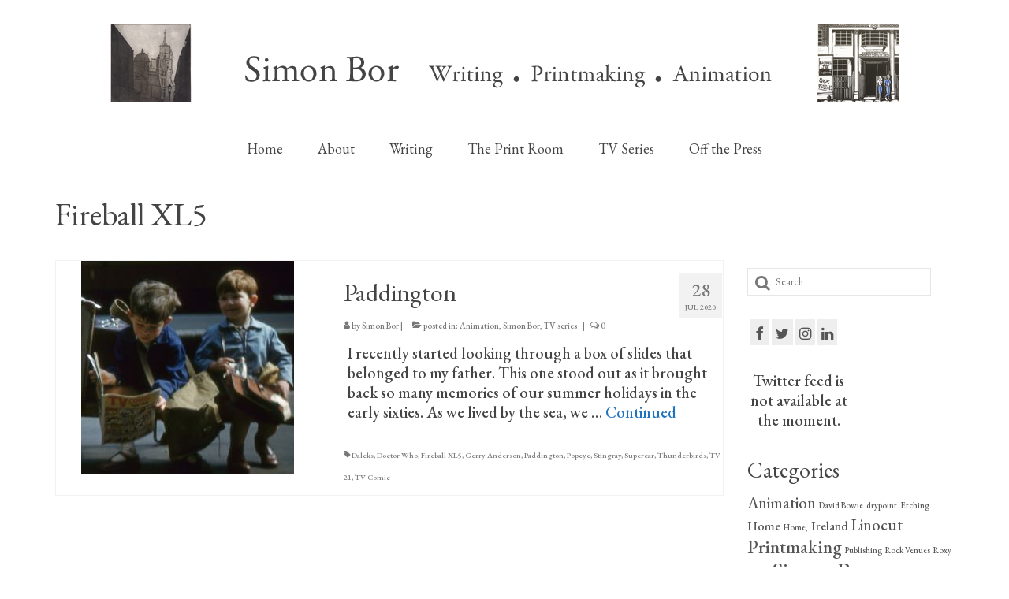

--- FILE ---
content_type: text/html; charset=UTF-8
request_url: https://simonbor.co.uk/tag/fireball-xl5/
body_size: 10905
content:
<!DOCTYPE html>
<html class="no-js" lang="en-GB" itemscope="itemscope" itemtype="https://schema.org/WebPage">
<head>
  <meta charset="UTF-8">
  <meta name="viewport" content="width=device-width, initial-scale=1.0">
  <meta http-equiv="X-UA-Compatible" content="IE=edge">
  <meta name='robots' content='index, follow, max-image-preview:large, max-snippet:-1, max-video-preview:-1' />
	<style>img:is([sizes="auto" i], [sizes^="auto," i]) { contain-intrinsic-size: 3000px 1500px }</style>
	
	<!-- This site is optimized with the Yoast SEO plugin v19.9 - https://yoast.com/wordpress/plugins/seo/ -->
	<title>Fireball XL5 Archives - Simon Bor</title>
	<link rel="canonical" href="https://simonbor.co.uk/tag/fireball-xl5/" />
	<meta property="og:locale" content="en_GB" />
	<meta property="og:type" content="article" />
	<meta property="og:title" content="Fireball XL5 Archives - Simon Bor" />
	<meta property="og:url" content="https://simonbor.co.uk/tag/fireball-xl5/" />
	<meta property="og:site_name" content="Simon Bor" />
	<meta name="twitter:card" content="summary_large_image" />
	<script type="application/ld+json" class="yoast-schema-graph">{"@context":"https://schema.org","@graph":[{"@type":"CollectionPage","@id":"https://simonbor.co.uk/tag/fireball-xl5/","url":"https://simonbor.co.uk/tag/fireball-xl5/","name":"Fireball XL5 Archives - Simon Bor","isPartOf":{"@id":"https://simonbor.co.uk/#website"},"primaryImageOfPage":{"@id":"https://simonbor.co.uk/tag/fireball-xl5/#primaryimage"},"image":{"@id":"https://simonbor.co.uk/tag/fireball-xl5/#primaryimage"},"thumbnailUrl":"https://simonbor.co.uk/wp-content/uploads/2020/07/Post-Paddington.jpg","breadcrumb":{"@id":"https://simonbor.co.uk/tag/fireball-xl5/#breadcrumb"},"inLanguage":"en-GB"},{"@type":"ImageObject","inLanguage":"en-GB","@id":"https://simonbor.co.uk/tag/fireball-xl5/#primaryimage","url":"https://simonbor.co.uk/wp-content/uploads/2020/07/Post-Paddington.jpg","contentUrl":"https://simonbor.co.uk/wp-content/uploads/2020/07/Post-Paddington.jpg","width":270,"height":270,"caption":"boys reading at rail station"},{"@type":"BreadcrumbList","@id":"https://simonbor.co.uk/tag/fireball-xl5/#breadcrumb","itemListElement":[{"@type":"ListItem","position":1,"name":"Home","item":"https://simonbor.co.uk/"},{"@type":"ListItem","position":2,"name":"Fireball XL5"}]},{"@type":"WebSite","@id":"https://simonbor.co.uk/#website","url":"https://simonbor.co.uk/","name":"Simon Bor","description":"Author, Printmaker, Animation Producer","potentialAction":[{"@type":"SearchAction","target":{"@type":"EntryPoint","urlTemplate":"https://simonbor.co.uk/?s={search_term_string}"},"query-input":"required name=search_term_string"}],"inLanguage":"en-GB"}]}</script>
	<!-- / Yoast SEO plugin. -->


<link rel='dns-prefetch' href='//yastatic.net' />
<link rel='dns-prefetch' href='//fonts.googleapis.com' />
<link rel="alternate" type="application/rss+xml" title="Simon Bor &raquo; Feed" href="https://simonbor.co.uk/feed/" />
<link rel="alternate" type="application/rss+xml" title="Simon Bor &raquo; Comments Feed" href="https://simonbor.co.uk/comments/feed/" />
<link rel="alternate" type="application/rss+xml" title="Simon Bor &raquo; Fireball XL5 Tag Feed" href="https://simonbor.co.uk/tag/fireball-xl5/feed/" />
<script type="text/javascript">
/* <![CDATA[ */
window._wpemojiSettings = {"baseUrl":"https:\/\/s.w.org\/images\/core\/emoji\/16.0.1\/72x72\/","ext":".png","svgUrl":"https:\/\/s.w.org\/images\/core\/emoji\/16.0.1\/svg\/","svgExt":".svg","source":{"concatemoji":"https:\/\/simonbor.co.uk\/wp-includes\/js\/wp-emoji-release.min.js?ver=6.8.2"}};
/*! This file is auto-generated */
!function(s,n){var o,i,e;function c(e){try{var t={supportTests:e,timestamp:(new Date).valueOf()};sessionStorage.setItem(o,JSON.stringify(t))}catch(e){}}function p(e,t,n){e.clearRect(0,0,e.canvas.width,e.canvas.height),e.fillText(t,0,0);var t=new Uint32Array(e.getImageData(0,0,e.canvas.width,e.canvas.height).data),a=(e.clearRect(0,0,e.canvas.width,e.canvas.height),e.fillText(n,0,0),new Uint32Array(e.getImageData(0,0,e.canvas.width,e.canvas.height).data));return t.every(function(e,t){return e===a[t]})}function u(e,t){e.clearRect(0,0,e.canvas.width,e.canvas.height),e.fillText(t,0,0);for(var n=e.getImageData(16,16,1,1),a=0;a<n.data.length;a++)if(0!==n.data[a])return!1;return!0}function f(e,t,n,a){switch(t){case"flag":return n(e,"\ud83c\udff3\ufe0f\u200d\u26a7\ufe0f","\ud83c\udff3\ufe0f\u200b\u26a7\ufe0f")?!1:!n(e,"\ud83c\udde8\ud83c\uddf6","\ud83c\udde8\u200b\ud83c\uddf6")&&!n(e,"\ud83c\udff4\udb40\udc67\udb40\udc62\udb40\udc65\udb40\udc6e\udb40\udc67\udb40\udc7f","\ud83c\udff4\u200b\udb40\udc67\u200b\udb40\udc62\u200b\udb40\udc65\u200b\udb40\udc6e\u200b\udb40\udc67\u200b\udb40\udc7f");case"emoji":return!a(e,"\ud83e\udedf")}return!1}function g(e,t,n,a){var r="undefined"!=typeof WorkerGlobalScope&&self instanceof WorkerGlobalScope?new OffscreenCanvas(300,150):s.createElement("canvas"),o=r.getContext("2d",{willReadFrequently:!0}),i=(o.textBaseline="top",o.font="600 32px Arial",{});return e.forEach(function(e){i[e]=t(o,e,n,a)}),i}function t(e){var t=s.createElement("script");t.src=e,t.defer=!0,s.head.appendChild(t)}"undefined"!=typeof Promise&&(o="wpEmojiSettingsSupports",i=["flag","emoji"],n.supports={everything:!0,everythingExceptFlag:!0},e=new Promise(function(e){s.addEventListener("DOMContentLoaded",e,{once:!0})}),new Promise(function(t){var n=function(){try{var e=JSON.parse(sessionStorage.getItem(o));if("object"==typeof e&&"number"==typeof e.timestamp&&(new Date).valueOf()<e.timestamp+604800&&"object"==typeof e.supportTests)return e.supportTests}catch(e){}return null}();if(!n){if("undefined"!=typeof Worker&&"undefined"!=typeof OffscreenCanvas&&"undefined"!=typeof URL&&URL.createObjectURL&&"undefined"!=typeof Blob)try{var e="postMessage("+g.toString()+"("+[JSON.stringify(i),f.toString(),p.toString(),u.toString()].join(",")+"));",a=new Blob([e],{type:"text/javascript"}),r=new Worker(URL.createObjectURL(a),{name:"wpTestEmojiSupports"});return void(r.onmessage=function(e){c(n=e.data),r.terminate(),t(n)})}catch(e){}c(n=g(i,f,p,u))}t(n)}).then(function(e){for(var t in e)n.supports[t]=e[t],n.supports.everything=n.supports.everything&&n.supports[t],"flag"!==t&&(n.supports.everythingExceptFlag=n.supports.everythingExceptFlag&&n.supports[t]);n.supports.everythingExceptFlag=n.supports.everythingExceptFlag&&!n.supports.flag,n.DOMReady=!1,n.readyCallback=function(){n.DOMReady=!0}}).then(function(){return e}).then(function(){var e;n.supports.everything||(n.readyCallback(),(e=n.source||{}).concatemoji?t(e.concatemoji):e.wpemoji&&e.twemoji&&(t(e.twemoji),t(e.wpemoji)))}))}((window,document),window._wpemojiSettings);
/* ]]> */
</script>
<link rel='stylesheet' id='sbi_styles-css' href='https://simonbor.co.uk/wp-content/plugins/instagram-feed/css/sbi-styles.min.css?ver=6.2.8' type='text/css' media='all' />
<style id='wp-emoji-styles-inline-css' type='text/css'>

	img.wp-smiley, img.emoji {
		display: inline !important;
		border: none !important;
		box-shadow: none !important;
		height: 1em !important;
		width: 1em !important;
		margin: 0 0.07em !important;
		vertical-align: -0.1em !important;
		background: none !important;
		padding: 0 !important;
	}
</style>
<link rel='stylesheet' id='wp-block-library-css' href='https://simonbor.co.uk/wp-includes/css/dist/block-library/style.min.css?ver=6.8.2' type='text/css' media='all' />
<style id='classic-theme-styles-inline-css' type='text/css'>
/*! This file is auto-generated */
.wp-block-button__link{color:#fff;background-color:#32373c;border-radius:9999px;box-shadow:none;text-decoration:none;padding:calc(.667em + 2px) calc(1.333em + 2px);font-size:1.125em}.wp-block-file__button{background:#32373c;color:#fff;text-decoration:none}
</style>
<style id='global-styles-inline-css' type='text/css'>
:root{--wp--preset--aspect-ratio--square: 1;--wp--preset--aspect-ratio--4-3: 4/3;--wp--preset--aspect-ratio--3-4: 3/4;--wp--preset--aspect-ratio--3-2: 3/2;--wp--preset--aspect-ratio--2-3: 2/3;--wp--preset--aspect-ratio--16-9: 16/9;--wp--preset--aspect-ratio--9-16: 9/16;--wp--preset--color--black: #000;--wp--preset--color--cyan-bluish-gray: #abb8c3;--wp--preset--color--white: #fff;--wp--preset--color--pale-pink: #f78da7;--wp--preset--color--vivid-red: #cf2e2e;--wp--preset--color--luminous-vivid-orange: #ff6900;--wp--preset--color--luminous-vivid-amber: #fcb900;--wp--preset--color--light-green-cyan: #7bdcb5;--wp--preset--color--vivid-green-cyan: #00d084;--wp--preset--color--pale-cyan-blue: #8ed1fc;--wp--preset--color--vivid-cyan-blue: #0693e3;--wp--preset--color--vivid-purple: #9b51e0;--wp--preset--color--virtue-primary: #1e73be;--wp--preset--color--virtue-primary-light: #6794bf;--wp--preset--color--very-light-gray: #eee;--wp--preset--color--very-dark-gray: #444;--wp--preset--gradient--vivid-cyan-blue-to-vivid-purple: linear-gradient(135deg,rgba(6,147,227,1) 0%,rgb(155,81,224) 100%);--wp--preset--gradient--light-green-cyan-to-vivid-green-cyan: linear-gradient(135deg,rgb(122,220,180) 0%,rgb(0,208,130) 100%);--wp--preset--gradient--luminous-vivid-amber-to-luminous-vivid-orange: linear-gradient(135deg,rgba(252,185,0,1) 0%,rgba(255,105,0,1) 100%);--wp--preset--gradient--luminous-vivid-orange-to-vivid-red: linear-gradient(135deg,rgba(255,105,0,1) 0%,rgb(207,46,46) 100%);--wp--preset--gradient--very-light-gray-to-cyan-bluish-gray: linear-gradient(135deg,rgb(238,238,238) 0%,rgb(169,184,195) 100%);--wp--preset--gradient--cool-to-warm-spectrum: linear-gradient(135deg,rgb(74,234,220) 0%,rgb(151,120,209) 20%,rgb(207,42,186) 40%,rgb(238,44,130) 60%,rgb(251,105,98) 80%,rgb(254,248,76) 100%);--wp--preset--gradient--blush-light-purple: linear-gradient(135deg,rgb(255,206,236) 0%,rgb(152,150,240) 100%);--wp--preset--gradient--blush-bordeaux: linear-gradient(135deg,rgb(254,205,165) 0%,rgb(254,45,45) 50%,rgb(107,0,62) 100%);--wp--preset--gradient--luminous-dusk: linear-gradient(135deg,rgb(255,203,112) 0%,rgb(199,81,192) 50%,rgb(65,88,208) 100%);--wp--preset--gradient--pale-ocean: linear-gradient(135deg,rgb(255,245,203) 0%,rgb(182,227,212) 50%,rgb(51,167,181) 100%);--wp--preset--gradient--electric-grass: linear-gradient(135deg,rgb(202,248,128) 0%,rgb(113,206,126) 100%);--wp--preset--gradient--midnight: linear-gradient(135deg,rgb(2,3,129) 0%,rgb(40,116,252) 100%);--wp--preset--font-size--small: 13px;--wp--preset--font-size--medium: 20px;--wp--preset--font-size--large: 36px;--wp--preset--font-size--x-large: 42px;--wp--preset--spacing--20: 0.44rem;--wp--preset--spacing--30: 0.67rem;--wp--preset--spacing--40: 1rem;--wp--preset--spacing--50: 1.5rem;--wp--preset--spacing--60: 2.25rem;--wp--preset--spacing--70: 3.38rem;--wp--preset--spacing--80: 5.06rem;--wp--preset--shadow--natural: 6px 6px 9px rgba(0, 0, 0, 0.2);--wp--preset--shadow--deep: 12px 12px 50px rgba(0, 0, 0, 0.4);--wp--preset--shadow--sharp: 6px 6px 0px rgba(0, 0, 0, 0.2);--wp--preset--shadow--outlined: 6px 6px 0px -3px rgba(255, 255, 255, 1), 6px 6px rgba(0, 0, 0, 1);--wp--preset--shadow--crisp: 6px 6px 0px rgba(0, 0, 0, 1);}:where(.is-layout-flex){gap: 0.5em;}:where(.is-layout-grid){gap: 0.5em;}body .is-layout-flex{display: flex;}.is-layout-flex{flex-wrap: wrap;align-items: center;}.is-layout-flex > :is(*, div){margin: 0;}body .is-layout-grid{display: grid;}.is-layout-grid > :is(*, div){margin: 0;}:where(.wp-block-columns.is-layout-flex){gap: 2em;}:where(.wp-block-columns.is-layout-grid){gap: 2em;}:where(.wp-block-post-template.is-layout-flex){gap: 1.25em;}:where(.wp-block-post-template.is-layout-grid){gap: 1.25em;}.has-black-color{color: var(--wp--preset--color--black) !important;}.has-cyan-bluish-gray-color{color: var(--wp--preset--color--cyan-bluish-gray) !important;}.has-white-color{color: var(--wp--preset--color--white) !important;}.has-pale-pink-color{color: var(--wp--preset--color--pale-pink) !important;}.has-vivid-red-color{color: var(--wp--preset--color--vivid-red) !important;}.has-luminous-vivid-orange-color{color: var(--wp--preset--color--luminous-vivid-orange) !important;}.has-luminous-vivid-amber-color{color: var(--wp--preset--color--luminous-vivid-amber) !important;}.has-light-green-cyan-color{color: var(--wp--preset--color--light-green-cyan) !important;}.has-vivid-green-cyan-color{color: var(--wp--preset--color--vivid-green-cyan) !important;}.has-pale-cyan-blue-color{color: var(--wp--preset--color--pale-cyan-blue) !important;}.has-vivid-cyan-blue-color{color: var(--wp--preset--color--vivid-cyan-blue) !important;}.has-vivid-purple-color{color: var(--wp--preset--color--vivid-purple) !important;}.has-black-background-color{background-color: var(--wp--preset--color--black) !important;}.has-cyan-bluish-gray-background-color{background-color: var(--wp--preset--color--cyan-bluish-gray) !important;}.has-white-background-color{background-color: var(--wp--preset--color--white) !important;}.has-pale-pink-background-color{background-color: var(--wp--preset--color--pale-pink) !important;}.has-vivid-red-background-color{background-color: var(--wp--preset--color--vivid-red) !important;}.has-luminous-vivid-orange-background-color{background-color: var(--wp--preset--color--luminous-vivid-orange) !important;}.has-luminous-vivid-amber-background-color{background-color: var(--wp--preset--color--luminous-vivid-amber) !important;}.has-light-green-cyan-background-color{background-color: var(--wp--preset--color--light-green-cyan) !important;}.has-vivid-green-cyan-background-color{background-color: var(--wp--preset--color--vivid-green-cyan) !important;}.has-pale-cyan-blue-background-color{background-color: var(--wp--preset--color--pale-cyan-blue) !important;}.has-vivid-cyan-blue-background-color{background-color: var(--wp--preset--color--vivid-cyan-blue) !important;}.has-vivid-purple-background-color{background-color: var(--wp--preset--color--vivid-purple) !important;}.has-black-border-color{border-color: var(--wp--preset--color--black) !important;}.has-cyan-bluish-gray-border-color{border-color: var(--wp--preset--color--cyan-bluish-gray) !important;}.has-white-border-color{border-color: var(--wp--preset--color--white) !important;}.has-pale-pink-border-color{border-color: var(--wp--preset--color--pale-pink) !important;}.has-vivid-red-border-color{border-color: var(--wp--preset--color--vivid-red) !important;}.has-luminous-vivid-orange-border-color{border-color: var(--wp--preset--color--luminous-vivid-orange) !important;}.has-luminous-vivid-amber-border-color{border-color: var(--wp--preset--color--luminous-vivid-amber) !important;}.has-light-green-cyan-border-color{border-color: var(--wp--preset--color--light-green-cyan) !important;}.has-vivid-green-cyan-border-color{border-color: var(--wp--preset--color--vivid-green-cyan) !important;}.has-pale-cyan-blue-border-color{border-color: var(--wp--preset--color--pale-cyan-blue) !important;}.has-vivid-cyan-blue-border-color{border-color: var(--wp--preset--color--vivid-cyan-blue) !important;}.has-vivid-purple-border-color{border-color: var(--wp--preset--color--vivid-purple) !important;}.has-vivid-cyan-blue-to-vivid-purple-gradient-background{background: var(--wp--preset--gradient--vivid-cyan-blue-to-vivid-purple) !important;}.has-light-green-cyan-to-vivid-green-cyan-gradient-background{background: var(--wp--preset--gradient--light-green-cyan-to-vivid-green-cyan) !important;}.has-luminous-vivid-amber-to-luminous-vivid-orange-gradient-background{background: var(--wp--preset--gradient--luminous-vivid-amber-to-luminous-vivid-orange) !important;}.has-luminous-vivid-orange-to-vivid-red-gradient-background{background: var(--wp--preset--gradient--luminous-vivid-orange-to-vivid-red) !important;}.has-very-light-gray-to-cyan-bluish-gray-gradient-background{background: var(--wp--preset--gradient--very-light-gray-to-cyan-bluish-gray) !important;}.has-cool-to-warm-spectrum-gradient-background{background: var(--wp--preset--gradient--cool-to-warm-spectrum) !important;}.has-blush-light-purple-gradient-background{background: var(--wp--preset--gradient--blush-light-purple) !important;}.has-blush-bordeaux-gradient-background{background: var(--wp--preset--gradient--blush-bordeaux) !important;}.has-luminous-dusk-gradient-background{background: var(--wp--preset--gradient--luminous-dusk) !important;}.has-pale-ocean-gradient-background{background: var(--wp--preset--gradient--pale-ocean) !important;}.has-electric-grass-gradient-background{background: var(--wp--preset--gradient--electric-grass) !important;}.has-midnight-gradient-background{background: var(--wp--preset--gradient--midnight) !important;}.has-small-font-size{font-size: var(--wp--preset--font-size--small) !important;}.has-medium-font-size{font-size: var(--wp--preset--font-size--medium) !important;}.has-large-font-size{font-size: var(--wp--preset--font-size--large) !important;}.has-x-large-font-size{font-size: var(--wp--preset--font-size--x-large) !important;}
:where(.wp-block-post-template.is-layout-flex){gap: 1.25em;}:where(.wp-block-post-template.is-layout-grid){gap: 1.25em;}
:where(.wp-block-columns.is-layout-flex){gap: 2em;}:where(.wp-block-columns.is-layout-grid){gap: 2em;}
:root :where(.wp-block-pullquote){font-size: 1.5em;line-height: 1.6;}
</style>
<link rel='stylesheet' id='ctf_styles-css' href='https://simonbor.co.uk/wp-content/plugins/custom-twitter-feeds/css/ctf-styles.min.css?ver=2.2.2' type='text/css' media='all' />
<link rel='stylesheet' id='virtue_theme-css' href='https://simonbor.co.uk/wp-content/themes/virtue/assets/css/virtue.css?ver=3.4.5' type='text/css' media='all' />
<link rel='stylesheet' id='virtue_skin-css' href='https://simonbor.co.uk/wp-content/themes/virtue/assets/css/skins/default.css?ver=3.4.5' type='text/css' media='all' />
<link rel='stylesheet' id='redux-google-fonts-virtue-css' href='https://fonts.googleapis.com/css?family=EB+Garamond%3A400%2C500%2C600%2C700%2C800%2C400italic%2C500italic%2C600italic%2C700italic%2C800italic%7CLato%3A400%2C700&#038;ver=1708379635' type='text/css' media='all' />
<script type="text/javascript" async src="//yastatic.net/share2/share.js" id="yshare-share-js"></script>
<!--[if lt IE 9]>
<script type="text/javascript" src="https://simonbor.co.uk/wp-content/themes/virtue/assets/js/vendor/respond.min.js?ver=6.8.2" id="virtue-respond-js"></script>
<![endif]-->
<script type="text/javascript" src="https://simonbor.co.uk/wp-includes/js/jquery/jquery.min.js?ver=3.7.1" id="jquery-core-js"></script>
<script type="text/javascript" src="https://simonbor.co.uk/wp-includes/js/jquery/jquery-migrate.min.js?ver=3.4.1" id="jquery-migrate-js"></script>
<link rel="https://api.w.org/" href="https://simonbor.co.uk/wp-json/" /><link rel="alternate" title="JSON" type="application/json" href="https://simonbor.co.uk/wp-json/wp/v2/tags/54" /><link rel="EditURI" type="application/rsd+xml" title="RSD" href="https://simonbor.co.uk/xmlrpc.php?rsd" />
<meta name="generator" content="WordPress 6.8.2" />
<style>
.ya-share2__link{border: none!important;box-shadow:none!important;}
.ya-share2__container {display: inline-block;}
.ya-share2__list{padding: 0!important;margin: 0!important;}
.ya-share2__item {padding: 0!important;background:none!important;}
.ya-share2__container_size_m .ya-share2__item {margin: 0px 4px 4px 0!important;}
</style>
<style type="text/css">#logo {padding-top:30px;}#logo {padding-bottom:40px;}#logo {margin-left:0px;}#logo {margin-right:0px;}#nav-main {margin-top:0px;}#nav-main {margin-bottom:11px;}.headerfont, .tp-caption {font-family:EB Garamond;}.topbarmenu ul li {font-family:EB Garamond;}.home-message:hover {background-color:#1e73be; background-color: rgba(30, 115, 190, 0.6);}
  nav.woocommerce-pagination ul li a:hover, .wp-pagenavi a:hover, .panel-heading .accordion-toggle, .variations .kad_radio_variations label:hover, .variations .kad_radio_variations label.selectedValue {border-color: #1e73be;}
  a, #nav-main ul.sf-menu ul li a:hover, .product_price ins .amount, .price ins .amount, .color_primary, .primary-color, #logo a.brand, #nav-main ul.sf-menu a:hover,
  .woocommerce-message:before, .woocommerce-info:before, #nav-second ul.sf-menu a:hover, .footerclass a:hover, .posttags a:hover, .subhead a:hover, .nav-trigger-case:hover .kad-menu-name, 
  .nav-trigger-case:hover .kad-navbtn, #kadbreadcrumbs a:hover, #wp-calendar a, .star-rating, .has-virtue-primary-color {color: #1e73be;}
.widget_price_filter .ui-slider .ui-slider-handle, .product_item .kad_add_to_cart:hover, .product_item:hover a.button:hover, .product_item:hover .kad_add_to_cart:hover, .kad-btn-primary, html .woocommerce-page .widget_layered_nav ul.yith-wcan-label li a:hover, html .woocommerce-page .widget_layered_nav ul.yith-wcan-label li.chosen a,
.product-category.grid_item a:hover h5, .woocommerce-message .button, .widget_layered_nav_filters ul li a, .widget_layered_nav ul li.chosen a, .wpcf7 input.wpcf7-submit, .yith-wcan .yith-wcan-reset-navigation,
#containerfooter .menu li a:hover, .bg_primary, .portfolionav a:hover, .home-iconmenu a:hover, p.demo_store, .topclass, #commentform .form-submit #submit, .kad-hover-bg-primary:hover, .widget_shopping_cart_content .checkout,
.login .form-row .button, .variations .kad_radio_variations label.selectedValue, #payment #place_order, .wpcf7 input.wpcf7-back, .shop_table .actions input[type=submit].checkout-button, .cart_totals .checkout-button, input[type="submit"].button, .order-actions .button, .has-virtue-primary-background-color {background: #1e73be;}a:hover, .has-virtue-primary-light-color {color: #6794bf;} .kad-btn-primary:hover, .login .form-row .button:hover, #payment #place_order:hover, .yith-wcan .yith-wcan-reset-navigation:hover, .widget_shopping_cart_content .checkout:hover,
	.woocommerce-message .button:hover, #commentform .form-submit #submit:hover, .wpcf7 input.wpcf7-submit:hover, .widget_layered_nav_filters ul li a:hover, .cart_totals .checkout-button:hover,
	.widget_layered_nav ul li.chosen a:hover, .shop_table .actions input[type=submit].checkout-button:hover, .wpcf7 input.wpcf7-back:hover, .order-actions .button:hover, input[type="submit"].button:hover, .product_item:hover .kad_add_to_cart, .product_item:hover a.button, .has-virtue-primary-light-background-color {background: #6794bf;}.contentclass, .nav-tabs>.active>a, .nav-tabs>.active>a:hover, .nav-tabs>.active>a:focus {background:transparent    ;}.product_item .product_details h5 {text-transform: none;}@media (max-width: 979px) {.nav-trigger .nav-trigger-case {position: static; display: block; width: 100%;}} @media (-webkit-min-device-pixel-ratio: 2), (min-resolution: 192dpi) {#logo .kad-standard-logo {display: none;} #logo .kad-retina-logo {display: block;}}.product_item .product_details h5 {min-height:40px;}@media (max-width: 767px) {.kad-desktop-slider {display:none;}}.entry-content p { margin-bottom:16px;}.page-header{
border-top
:none;
border-bottom
:none;
}</style><style type="text/css" title="dynamic-css" class="options-output">header #logo a.brand,.logofont{font-family:"EB Garamond";line-height:65px;font-weight:400;font-style:normal;color:#444444;font-size:65px;}.kad_tagline{font-family:Lato;line-height:20px;font-weight:400;font-style:normal;color:#444444;font-size:14px;}.product_item .product_details h5{font-family:Lato;line-height:20px;font-weight:700;font-style:normal;font-size:16px;}h1{font-family:"EB Garamond";line-height:40px;font-weight:400;font-style:normal;color:#444444;font-size:40px;}h2{font-family:"EB Garamond";line-height:40px;font-weight:normal;font-style:normal;color:#444444;font-size:32px;}h3{font-family:"EB Garamond";line-height:40px;font-weight:400;font-style:normal;color:#444444;font-size:28px;}h4{font-family:"EB Garamond";line-height:40px;font-weight:400;font-style:normal;color:#444444;font-size:24px;}h5{font-family:"EB Garamond";line-height:24px;font-weight:700;font-style:normal;color:#444444;font-size:18px;}body{font-family:"EB Garamond";line-height:25px;font-weight:500;font-style:normal;color:#444444;font-size:20px;}#nav-main ul.sf-menu a{font-family:"EB Garamond";line-height:18px;font-weight:400;font-style:normal;color:#444444;font-size:18px;}#nav-second ul.sf-menu a{font-family:Lato;line-height:22px;font-weight:400;font-style:normal;font-size:18px;}.kad-nav-inner .kad-mnav, .kad-mobile-nav .kad-nav-inner li a,.nav-trigger-case{font-family:Lato;line-height:20px;font-weight:400;font-style:normal;font-size:16px;}</style></head>
<body class="archive tag tag-fireball-xl5 tag-54 wp-embed-responsive wp-theme-virtue wide">
	<div id="kt-skip-link"><a href="#content">Skip to Main Content</a></div>
	<div id="wrapper" class="container">
	<header class="banner headerclass" itemscope itemtype="https://schema.org/WPHeader">
		<div class="container">
		<div class="row">
			<div class="col-md-12 clearfix kad-header-left">
				<div id="logo" class="logocase">
					<a class="brand logofont" href="https://simonbor.co.uk/">
													<div id="thelogo">
								<img src="https://simonbor.co.uk/wp-content/uploads/2020/06/WP-logo-1.jpg" alt="Simon Bor" width="1000" height="100" class="kad-standard-logo" />
																<img src="https://simonbor.co.uk/wp-content/uploads/2020/06/WP-logo2.jpg" alt="text Simon Bor Writing Printmaking Animation" width="1000" height="208" class="kad-retina-logo" style="max-height:100px" />
															</div>
												</a>
									</div> <!-- Close #logo -->
			</div><!-- close logo span -->
							<div class="col-md-12 kad-header-right">
					<nav id="nav-main" class="clearfix" itemscope itemtype="https://schema.org/SiteNavigationElement">
						<ul id="menu-main-menu" class="sf-menu"><li  class=" menu-item-29"><a href="https://simonbor.co.uk/"><span>Home</span></a></li>
<li  class=" menu-item-27"><a href="https://simonbor.co.uk/about-simon-bor-printmaker-author-and-award-winning-animation-producer/"><span>About</span></a></li>
<li  class=" sf-dropdown menu-item-25"><a href="https://simonbor.co.uk/writing/"><span>Writing</span></a>
<ul class="sub-menu sf-dropdown-menu dropdown">
	<li  class=" menu-item-409"><a href="https://simonbor.co.uk/writing/animation-writing-credits/"><span>Animation Writing Credits</span></a></li>
	<li  class=" sf-dropdown-submenu menu-item-475"><a href="https://simonbor.co.uk/writing/books/"><span>Books</span></a>
	<ul class="sub-menu sf-dropdown-menu dropdown">
		<li  class=" menu-item-456"><a href="https://simonbor.co.uk/writing/books/novel/"><span>Novel</span></a></li>
		<li  class=" menu-item-450"><a href="https://simonbor.co.uk/writing/books/print-collections/"><span>Print Collections</span></a></li>
		<li  class=" menu-item-421"><a href="https://simonbor.co.uk/writing/books/humour/"><span>Humour</span></a></li>
	</ul>
</li>
	<li  class=" menu-item-485"><a href="https://simonbor.co.uk/writing/the-blog-archive/"><span>The Blog Archive</span></a></li>
</ul>
</li>
<li  class=" sf-dropdown menu-item-26"><a href="https://simonbor.co.uk/printmaking/"><span>The Print Room</span></a>
<ul class="sub-menu sf-dropdown-menu dropdown">
	<li  class=" menu-item-185"><a href="https://simonbor.co.uk/printmaking/cambridge-lost-in-time-2/"><span>Cambridge Lost in Time</span></a></li>
	<li  class=" menu-item-121"><a href="https://simonbor.co.uk/printmaking/the-venues/"><span>The Venues</span></a></li>
	<li  class=" menu-item-117"><a href="https://simonbor.co.uk/printmaking/the-celtic-fringe/"><span>The Celtic Fringe</span></a></li>
</ul>
</li>
<li  class=" sf-dropdown menu-item-24"><a href="https://simonbor.co.uk/tv-series/"><span>TV Series</span></a>
<ul class="sub-menu sf-dropdown-menu dropdown">
	<li  class=" menu-item-89"><a href="https://simonbor.co.uk/tv-series/filmography/"><span>Filmography</span></a></li>
	<li  class=" menu-item-354"><a href="https://simonbor.co.uk/tv-series/awards-and-nominations/"><span>Awards and Nominations</span></a></li>
</ul>
</li>
<li  class=" current_page_parent menu-item-31"><a href="https://simonbor.co.uk/blog/"><span>Off the Press</span></a></li>
</ul>					</nav> 
				</div> <!-- Close menuclass-->
			       
		</div> <!-- Close Row -->
					<div id="mobile-nav-trigger" class="nav-trigger">
				<button class="nav-trigger-case mobileclass collapsed" data-toggle="collapse" data-target=".kad-nav-collapse">
					<span class="kad-navbtn"><i class="icon-reorder"></i></span>
					<span class="kad-menu-name">Menu</span>
				</button>
			</div>
			<div id="kad-mobile-nav" class="kad-mobile-nav">
				<div class="kad-nav-inner mobileclass">
					<div class="kad-nav-collapse">
					<ul id="menu-main-menu-1" class="kad-mnav"><li  class=" menu-item-29"><a href="https://simonbor.co.uk/"><span>Home</span></a></li>
<li  class=" menu-item-27"><a href="https://simonbor.co.uk/about-simon-bor-printmaker-author-and-award-winning-animation-producer/"><span>About</span></a></li>
<li  class=" sf-dropdown menu-item-25"><a href="https://simonbor.co.uk/writing/"><span>Writing</span></a>
<ul class="sub-menu sf-dropdown-menu dropdown">
	<li  class=" menu-item-409"><a href="https://simonbor.co.uk/writing/animation-writing-credits/"><span>Animation Writing Credits</span></a></li>
	<li  class=" sf-dropdown-submenu menu-item-475"><a href="https://simonbor.co.uk/writing/books/"><span>Books</span></a>
	<ul class="sub-menu sf-dropdown-menu dropdown">
		<li  class=" menu-item-456"><a href="https://simonbor.co.uk/writing/books/novel/"><span>Novel</span></a></li>
		<li  class=" menu-item-450"><a href="https://simonbor.co.uk/writing/books/print-collections/"><span>Print Collections</span></a></li>
		<li  class=" menu-item-421"><a href="https://simonbor.co.uk/writing/books/humour/"><span>Humour</span></a></li>
	</ul>
</li>
	<li  class=" menu-item-485"><a href="https://simonbor.co.uk/writing/the-blog-archive/"><span>The Blog Archive</span></a></li>
</ul>
</li>
<li  class=" sf-dropdown menu-item-26"><a href="https://simonbor.co.uk/printmaking/"><span>The Print Room</span></a>
<ul class="sub-menu sf-dropdown-menu dropdown">
	<li  class=" menu-item-185"><a href="https://simonbor.co.uk/printmaking/cambridge-lost-in-time-2/"><span>Cambridge Lost in Time</span></a></li>
	<li  class=" menu-item-121"><a href="https://simonbor.co.uk/printmaking/the-venues/"><span>The Venues</span></a></li>
	<li  class=" menu-item-117"><a href="https://simonbor.co.uk/printmaking/the-celtic-fringe/"><span>The Celtic Fringe</span></a></li>
</ul>
</li>
<li  class=" sf-dropdown menu-item-24"><a href="https://simonbor.co.uk/tv-series/"><span>TV Series</span></a>
<ul class="sub-menu sf-dropdown-menu dropdown">
	<li  class=" menu-item-89"><a href="https://simonbor.co.uk/tv-series/filmography/"><span>Filmography</span></a></li>
	<li  class=" menu-item-354"><a href="https://simonbor.co.uk/tv-series/awards-and-nominations/"><span>Awards and Nominations</span></a></li>
</ul>
</li>
<li  class=" current_page_parent menu-item-31"><a href="https://simonbor.co.uk/blog/"><span>Off the Press</span></a></li>
</ul>					</div>
				</div>
			</div>
		 
	</div> <!-- Close Container -->
	</header>
	<div class="wrap contentclass" role="document">

	<div id="pageheader" class="titleclass">
	<div class="container">
		<div class="page-header">
			<h1 class="entry-title" itemprop="name">
				Fireball XL5			</h1>
			<p class="subtitle"> </p>		</div>
	</div><!--container-->
</div><!--titleclass-->
<div id="content" class="container">
	<div class="row">
		<div class="main col-lg-9 col-md-8  postlist" role="main">

		    <article id="post-536" class="post-536 post type-post status-publish format-standard has-post-thumbnail hentry category-animation category-simon-bor category-tv-series tag-daleks tag-doctor-who tag-fireball-xl5 tag-gerry-anderson tag-paddington tag-popeye tag-stingray tag-supercar tag-thunderbirds tag-tv-21 tag-tv-comic" itemscope="" itemtype="https://schema.org/BlogPosting">
        <div class="row">
                        <div class="col-md-5 post-image-container">
                    <div class="imghoverclass img-margin-center" itemprop="image" itemscope itemtype="https://schema.org/ImageObject">
                        <a href="https://simonbor.co.uk/paddington/" title="Paddington">
                            <img src="https://simonbor.co.uk/wp-content/uploads/2020/07/Post-Paddington.jpg" alt="Paddington" width="270" height="270" itemprop="contentUrl"   class="iconhover" srcset="https://simonbor.co.uk/wp-content/uploads/2020/07/Post-Paddington.jpg 270w, https://simonbor.co.uk/wp-content/uploads/2020/07/Post-Paddington-150x150.jpg 150w" sizes="(max-width: 270px) 100vw, 270px">
								<meta itemprop="url" content="https://simonbor.co.uk/wp-content/uploads/2020/07/Post-Paddington.jpg">
								<meta itemprop="width" content="270">
								<meta itemprop="height" content="270">
                        </a> 
                     </div>
                 </div>
                    
            <div class="col-md-7 post-text-container postcontent">
                <div class="postmeta updated color_gray">
	<div class="postdate bg-lightgray headerfont">
		<meta itemprop="datePublished" content="2020-08-11T21:28:01+01:00">
		<span class="postday">28</span>
		Jul 2020	</div>
</div> 
                <header>
                    <a href="https://simonbor.co.uk/paddington/">
                        <h2 class="entry-title" itemprop="name headline">
                            Paddington 
                        </h2>
                    </a>
                    <div class="subhead">
    <span class="postauthortop author vcard">
    <i class="icon-user"></i> by  <span itemprop="author"><a href="https://simonbor.co.uk/author/admin/" class="fn" rel="author">Simon Bor</a></span> |</span>
      
    <span class="postedintop"><i class="icon-folder-open"></i> posted in: <a href="https://simonbor.co.uk/category/tv-series/animation/" rel="category tag">Animation</a>, <a href="https://simonbor.co.uk/category/simon-bor/" rel="category tag">Simon Bor</a>, <a href="https://simonbor.co.uk/category/tv-series/" rel="category tag">TV series</a></span>     <span class="kad-hidepostedin">|</span>
    <span class="postcommentscount">
    <i class="icon-comments-alt"></i> 0    </span>
</div>    
                </header>
                <div class="entry-content" itemprop="description">
                    <p>I recently started looking through a box of slides that belonged to my father. This one stood out as it brought back so many memories of our summer holidays in the early sixties. As we lived by the sea, we &hellip; <a href="https://simonbor.co.uk/paddington/">Continued</a></p>
                </div>
                <footer>
                <meta itemscope itemprop="mainEntityOfPage" content="https://simonbor.co.uk/paddington/" itemType="https://schema.org/WebPage" itemid="https://simonbor.co.uk/paddington/"><meta itemprop="dateModified" content="2020-08-11T21:28:01+01:00"><div itemprop="publisher" itemscope itemtype="https://schema.org/Organization"><div itemprop="logo" itemscope itemtype="https://schema.org/ImageObject"><meta itemprop="url" content="https://simonbor.co.uk/wp-content/uploads/2020/06/WP-logo-1.jpg"><meta itemprop="width" content="1000"><meta itemprop="height" content="100"></div><meta itemprop="name" content="Simon Bor"></div>                        <span class="posttags color_gray"><i class="icon-tag"></i> <a href="https://simonbor.co.uk/tag/daleks/" rel="tag">Daleks</a>, <a href="https://simonbor.co.uk/tag/doctor-who/" rel="tag">Doctor Who</a>, <a href="https://simonbor.co.uk/tag/fireball-xl5/" rel="tag">Fireball XL5</a>, <a href="https://simonbor.co.uk/tag/gerry-anderson/" rel="tag">Gerry Anderson</a>, <a href="https://simonbor.co.uk/tag/paddington/" rel="tag">Paddington</a>, <a href="https://simonbor.co.uk/tag/popeye/" rel="tag">Popeye</a>, <a href="https://simonbor.co.uk/tag/stingray/" rel="tag">Stingray</a>, <a href="https://simonbor.co.uk/tag/supercar/" rel="tag">Supercar</a>, <a href="https://simonbor.co.uk/tag/thunderbirds/" rel="tag">Thunderbirds</a>, <a href="https://simonbor.co.uk/tag/tv-21/" rel="tag">TV 21</a>, <a href="https://simonbor.co.uk/tag/tv-comic/" rel="tag">TV Comic</a></span>
                                    </footer>
            </div><!-- Text size -->
        </div><!-- row-->
    </article> <!-- Article --><div class="wp-pagenavi"></div>
		</div><!-- /.main -->
<aside class="col-lg-3 col-md-4 kad-sidebar" role="complementary" itemscope itemtype="https://schema.org/WPSideBar">
	<div class="sidebar">
		<section id="search-2" class="widget-1 widget-first widget widget_search"><div class="widget-inner"><form role="search" method="get" class="form-search" action="https://simonbor.co.uk/">
	<label>
		<span class="screen-reader-text">Search for:</span>
		<input type="text" value="" name="s" class="search-query" placeholder="Search">
	</label>
	<button type="submit" class="search-icon"><i class="icon-search"></i></button>
</form></div></section><section id="widget_kadence_social-2" class="widget-2 widget widget_kadence_social"><div class="widget-inner">    <div class="virtue_social_widget clearfix">
      
<a href="https://www.facebook.com/Simon-Bor-Prints-108797919604304/?ref=bookmarks" class="facebook_link" title="Facebook" target="_blank" data-toggle="tooltip" data-placement="top" data-original-title="Facebook"><i class="icon-facebook"></i></a><a href="https://twitter.com/SimonNBor" class="twitter_link" title="Twitter" target="_blank" data-toggle="tooltip" data-placement="top" data-original-title="Twitter"><i class="icon-twitter"></i></a><a href="https://www.instagram.com/simonnbor/" class="instagram_link" title="Instagram" target="_blank" data-toggle="tooltip" data-placement="top" data-original-title="Instagram"><i class="icon-instagram"></i></a><a href="https://www.linkedin.com/in/simon-bor-938758a/" class="linkedin_link" title="LinkedIn" target="_blank" data-toggle="tooltip" data-placement="top" data-original-title="LinkedIn"><i class="icon-linkedin"></i></a>    </div>
  </div></section><section id="custom-twitter-feeds-widget-3" class="widget-3 widget widget_custom-twitter-feeds-widget"><div class="widget-inner">
<!-- Custom Twitter Feeds by Smash Balloon -->
<div id="ctf" class=" ctf ctf-type-usertimeline ctf-feed-1580932338  ctf-styles ctf-list ctf-regular-style ctf-width-resp"   data-ctfshortcode="[]"   data-ctfdisablelinks="false" data-ctflinktextcolor="#" data-header-size="small" data-feedid="1580932338" data-postid="536"  data-ctfneeded="1">
            <div id="ctf" class="ctf">
            <div class="ctf-error">
                <div class="ctf-error-user">
					Twitter feed is not available at the moment.                </div>
            </div>
        </div>
		    <div class="ctf-tweets">
   		    </div>
    
</div>
</div></section><section id="tag_cloud-3" class="widget-4 widget-last widget widget_tag_cloud"><div class="widget-inner"><h3>Categories</h3><div class="tagcloud"><a href="https://simonbor.co.uk/category/tv-series/animation/" class="tag-cloud-link tag-link-23 tag-link-position-1" style="font-size: 15pt;" aria-label="Animation (3 items)">Animation</a>
<a href="https://simonbor.co.uk/category/rock-venues/david-bowie/" class="tag-cloud-link tag-link-71 tag-link-position-2" style="font-size: 8pt;" aria-label="David Bowie (1 item)">David Bowie</a>
<a href="https://simonbor.co.uk/category/printmaking/drypoint/" class="tag-cloud-link tag-link-28 tag-link-position-3" style="font-size: 8pt;" aria-label="drypoint (1 item)">drypoint</a>
<a href="https://simonbor.co.uk/category/printmaking/etching/" class="tag-cloud-link tag-link-25 tag-link-position-4" style="font-size: 8pt;" aria-label="Etching (1 item)">Etching</a>
<a href="https://simonbor.co.uk/category/home/" class="tag-cloud-link tag-link-31 tag-link-position-5" style="font-size: 12.2pt;" aria-label="Home (2 items)">Home</a>
<a href="https://simonbor.co.uk/category/home-2/" class="tag-cloud-link tag-link-32 tag-link-position-6" style="font-size: 8pt;" aria-label="Home, (1 item)">Home,</a>
<a href="https://simonbor.co.uk/category/ireland/" class="tag-cloud-link tag-link-84 tag-link-position-7" style="font-size: 12.2pt;" aria-label="Ireland (2 items)">Ireland</a>
<a href="https://simonbor.co.uk/category/printmaking/linocut/" class="tag-cloud-link tag-link-26 tag-link-position-8" style="font-size: 15pt;" aria-label="Linocut (3 items)">Linocut</a>
<a href="https://simonbor.co.uk/category/printmaking/" class="tag-cloud-link tag-link-24 tag-link-position-9" style="font-size: 17.333333333333pt;" aria-label="Printmaking (4 items)">Printmaking</a>
<a href="https://simonbor.co.uk/category/publishing/" class="tag-cloud-link tag-link-90 tag-link-position-10" style="font-size: 8pt;" aria-label="Publishing (1 item)">Publishing</a>
<a href="https://simonbor.co.uk/category/rock-venues/" class="tag-cloud-link tag-link-70 tag-link-position-11" style="font-size: 8pt;" aria-label="Rock Venues (1 item)">Rock Venues</a>
<a href="https://simonbor.co.uk/category/roxy-music/" class="tag-cloud-link tag-link-72 tag-link-position-12" style="font-size: 8pt;" aria-label="Roxy Music (1 item)">Roxy Music</a>
<a href="https://simonbor.co.uk/category/simon-bor/" class="tag-cloud-link tag-link-21 tag-link-position-13" style="font-size: 22pt;" aria-label="Simon Bor (7 items)">Simon Bor</a>
<a href="https://simonbor.co.uk/category/tv-series/" class="tag-cloud-link tag-link-22 tag-link-position-14" style="font-size: 15pt;" aria-label="TV series (3 items)">TV series</a>
<a href="https://simonbor.co.uk/category/printmaking/woodcut/" class="tag-cloud-link tag-link-27 tag-link-position-15" style="font-size: 8pt;" aria-label="Woodcut (1 item)">Woodcut</a></div>
</div></section>	</div><!-- /.sidebar -->
</aside><!-- /aside -->
			</div><!-- /.row-->
		</div><!-- /.content -->
	</div><!-- /.wrap -->
	<footer id="containerfooter" class="footerclass" itemscope itemtype="https://schema.org/WPFooter">
  <div class="container">
  	<div class="row">
  							<div class="col-md-6 footercol1">
					<div class="widget-1 widget-first footer-widget"><aside id="widget_kadence_social-4" class="widget widget_kadence_social"><h3>Follow @SimonNBor</h3>    <div class="virtue_social_widget clearfix">
      
<a href="https://www.facebook.com/Simon-Bor-Prints-108797919604304/?ref=bookmarks" class="facebook_link" title="Facebook" target="_blank" data-toggle="tooltip" data-placement="top" data-original-title="Facebook"><i class="icon-facebook"></i></a><a href="https://twitter.com/SimonNBor" class="twitter_link" title="Twitter" target="_blank" data-toggle="tooltip" data-placement="top" data-original-title="Twitter"><i class="icon-twitter"></i></a><a href="https://www.instagram.com/simonnbor/" class="instagram_link" title="Instagram" target="_blank" data-toggle="tooltip" data-placement="top" data-original-title="Instagram"><i class="icon-instagram"></i></a><a href="https://www.linkedin.com/in/simon-bor-938758a/" class="linkedin_link" title="LinkedIn" target="_blank" data-toggle="tooltip" data-placement="top" data-original-title="LinkedIn"><i class="icon-linkedin"></i></a>    </div>
  </aside></div><div class="widget-2 widget-last footer-widget"><aside id="custom-twitter-feeds-widget-2" class="widget widget_custom-twitter-feeds-widget"><h3>@SimonBorPrints</h3>
<!-- Custom Twitter Feeds by Smash Balloon -->
<div id="ctf" class=" ctf ctf-type-usertimeline ctf-feed-443997849  ctf-styles ctf-list ctf-regular-style ctf-width-resp"   data-ctfshortcode="[]"   data-ctfdisablelinks="false" data-ctflinktextcolor="#" data-header-size="small" data-feedid="443997849" data-postid="536"  data-ctfneeded="1">
            <div id="ctf" class="ctf">
            <div class="ctf-error">
                <div class="ctf-error-user">
					Twitter feed is not available at the moment.                </div>
            </div>
        </div>
		    <div class="ctf-tweets">
   		    </div>
    
</div>
</aside></div> 
					</div> 
		            		        					<div class="col-md-6 footercol2">
					<div class="widget-1 widget-first footer-widget"><aside id="text-2" class="widget widget_text">			<div class="textwidget"><p><a href="https://simonbor.co.uk/wp-content/uploads/2020/06/SimonBorUK-Website-Privacy-Notice.pdf" target="_blank">Privacy Notice</a></p>
</div>
		</aside></div> 
					</div> 
		            		                </div>
        <div class="footercredits clearfix">
    		
    		<div class="footernav clearfix"><ul id="menu-footer" class="footermenu"><li  class=" menu-item-158"><a href="https://simonbor.co.uk/"><span>Home</span></a></li>
<li  class=" menu-item-159"><a href="https://simonbor.co.uk/printmaking/"><span>The Print Room</span></a></li>
<li  class=" menu-item-161"><a href="https://simonbor.co.uk/writing/"><span>Writing</span></a></li>
<li  class=" menu-item-160"><a href="https://simonbor.co.uk/tv-series/"><span>TV Series</span></a></li>
</ul></div>        	<p>&copy; 2026 Simon Bor - WordPress Theme by <a href="https://www.kadencewp.com/" rel="nofollow noopener noreferrer" target="_blank">Kadence WP</a></p>
    	</div>

  </div>

</footer>

		</div><!--Wrapper-->
		<script type="speculationrules">
{"prefetch":[{"source":"document","where":{"and":[{"href_matches":"\/*"},{"not":{"href_matches":["\/wp-*.php","\/wp-admin\/*","\/wp-content\/uploads\/*","\/wp-content\/*","\/wp-content\/plugins\/*","\/wp-content\/themes\/virtue\/*","\/*\\?(.+)"]}},{"not":{"selector_matches":"a[rel~=\"nofollow\"]"}},{"not":{"selector_matches":".no-prefetch, .no-prefetch a"}}]},"eagerness":"conservative"}]}
</script>
<!-- Instagram Feed JS -->
<script type="text/javascript">
var sbiajaxurl = "https://simonbor.co.uk/wp-admin/admin-ajax.php";
</script>
<style type="text/css" data-ctf-style="1580932338">.ctf-feed-1580932338.ctf-regular-style .ctf-item, .ctf-feed-1580932338 .ctf-header{border-bottom:1px solid #ddd!important;}.ctf-feed-1580932338{width:50%!important;}</style><style type="text/css" data-ctf-style="443997849">.ctf-feed-443997849.ctf-regular-style .ctf-item, .ctf-feed-443997849 .ctf-header{border-bottom:1px solid #ddd!important;}.ctf-feed-443997849{width:50%!important;}</style><script type="text/javascript" src="https://simonbor.co.uk/wp-content/themes/virtue/assets/js/min/bootstrap-min.js?ver=3.4.5" id="bootstrap-js"></script>
<script type="text/javascript" src="https://simonbor.co.uk/wp-includes/js/hoverIntent.min.js?ver=1.10.2" id="hoverIntent-js"></script>
<script type="text/javascript" src="https://simonbor.co.uk/wp-includes/js/imagesloaded.min.js?ver=5.0.0" id="imagesloaded-js"></script>
<script type="text/javascript" src="https://simonbor.co.uk/wp-includes/js/masonry.min.js?ver=4.2.2" id="masonry-js"></script>
<script type="text/javascript" src="https://simonbor.co.uk/wp-content/themes/virtue/assets/js/min/plugins-min.js?ver=3.4.5" id="virtue_plugins-js"></script>
<script type="text/javascript" src="https://simonbor.co.uk/wp-content/plugins/kadence-blocks/dist/magnific.js?ver=2.4.18" id="magnific-popup-js"></script>
<script type="text/javascript" id="virtue-lightbox-init-js-extra">
/* <![CDATA[ */
var virtue_lightbox = {"loading":"Loading...","of":"%curr% of %total%","error":"The image could not be loaded."};
/* ]]> */
</script>
<script type="text/javascript" src="https://simonbor.co.uk/wp-content/themes/virtue/assets/js/min/virtue-lightbox-init-min.js?ver=3.4.5" id="virtue-lightbox-init-js"></script>
<script type="text/javascript" src="https://simonbor.co.uk/wp-content/themes/virtue/assets/js/min/main-min.js?ver=3.4.5" id="virtue_main-js"></script>
<script type="text/javascript" id="ctf_scripts-js-extra">
/* <![CDATA[ */
var ctf = {"ajax_url":"https:\/\/simonbor.co.uk\/wp-admin\/admin-ajax.php"};
/* ]]> */
</script>
<script type="text/javascript" src="https://simonbor.co.uk/wp-content/plugins/custom-twitter-feeds/js/ctf-scripts.min.js?ver=2.2.2" id="ctf_scripts-js"></script>
	</body>
</html>